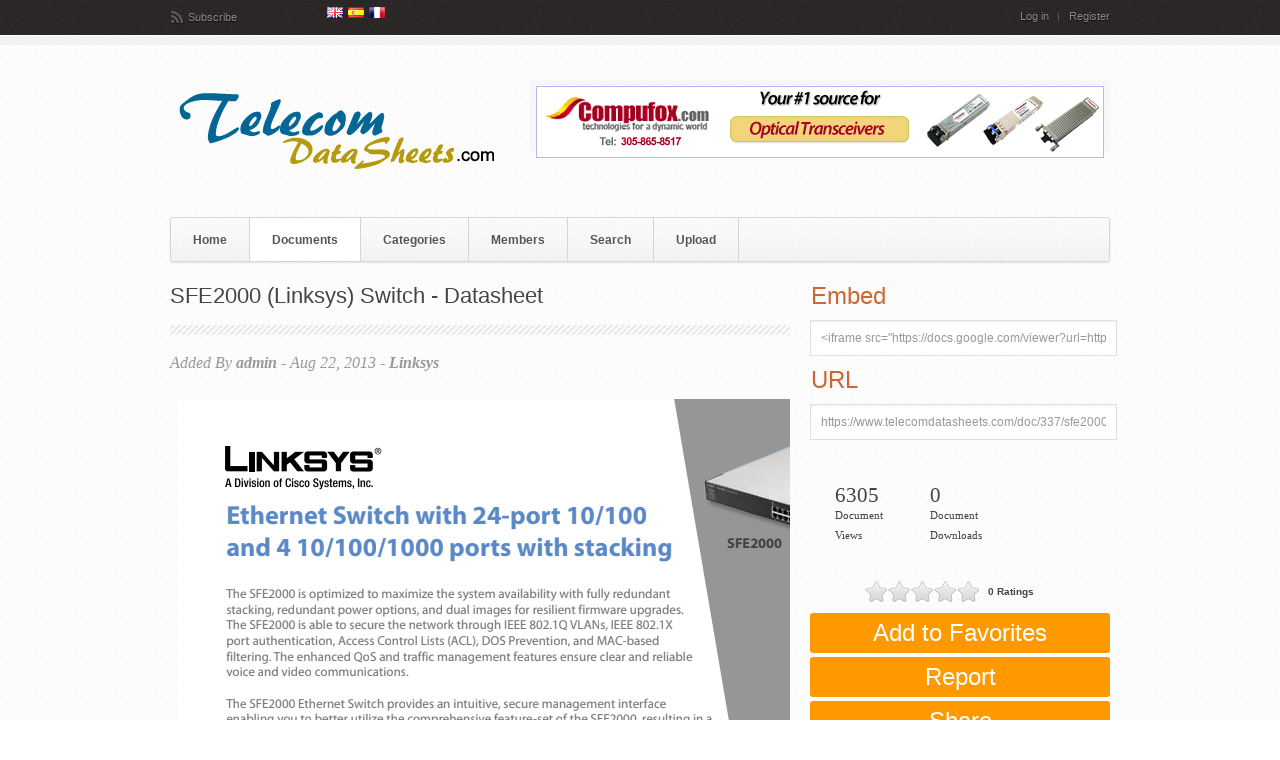

--- FILE ---
content_type: text/html; charset=UTF-8
request_url: https://www.telecomdatasheets.com/doc/337/sfe2000-%28linksys%29-switch---datasheet.html
body_size: 21390
content:
<!DOCTYPE html PUBLIC "-//W3C//DTD XHTML 1.0 Transitional//EN" "https://www.w3.org/TR/xhtml1/DTD/xhtml1-transitional.dtd">
<html xmlns="https://www.w3.org/1999/xhtml">
<head>
<title>SFE2000 (Linksys) Switch - Datasheet Document - TelecomDatasheets.com</title>
<meta http-equiv="Content-Type" content="text/html; charset=UTF-8">
<meta name="description" content="SFE2000 (Linksys) Switch - Datasheet Document - TelecomDatasheets.com">
<meta name="keywords" content="SFE2000 (Linksys) Switch - Datasheet Document,TelecomDatasheets.com">
<link type="text/css" rel="stylesheet" href="https://www.telecomdatasheets.com/css/style.php">
<!--[if IE 6]>
<link rel="stylesheet" href="https://www.telecomdatasheets.com/css/ie.css" />
<![endif]-->
</head>
<body>
	<div id="header">
        <div id="top">
            <div class="container_12">
                <div class="grid_3">
                    <div id="rss">
                    	<span><a href="https://www.telecomdatasheets.com/syndicate/docs/0/RecentlyAdded">Subscribe</a></span>
                        <a href="#" onclick="document.langselectfr.submit();" style="float:right; margin-right:5px;"><img src="https://www.telecomdatasheets.com/images/fr.png" /></a>
                        <a href="#" onclick="document.langselectes.submit();" style="float:right; margin-right:5px;"><img src="https://www.telecomdatasheets.com/images/es.png" /></a>
                        <a href="#" onclick="document.langselecten.submit();" style="float:right; margin-right:5px;"><img src="https://www.telecomdatasheets.com/images/en.png" /></a>
                        <form name="langselecten" id="langselecten" method="post" style="padding:0; margin:0">
                        <input type="hidden" name="language" id="language" value="english" />
                        </form>
                         <form name="langselectes" id="langselectes" method="post">
                        <input type="hidden" name="language" id="language" value="spanish" />
                        </form>
                        <form name="langselectfr" id="langselectfr" method="post" style="padding:0; margin:0">
                        <input type="hidden" name="language" id="language" value="french" />
                        </form>
                    </div>
                </div>
                <div class="grid_9">
                    <div id="second_nav">
                    	<ul class="sf-menu">
                        	                    	  	<li><a href="https://www.telecomdatasheets.com/login">Log in</a></li>
                    	  	<li class="last"><a href="https://www.telecomdatasheets.com/signup">Register</a></li>
                                                	</ul>
                    </div>
                </div>
                <div class="clear"></div>
            </div>
        </div>
        <div id="bottom">
            <div class="container_12">
                <div class="grid_5">
                  	<div id="logo">
                    	<a href="https://www.telecomdatasheets.com/"><img src="https://www.telecomdatasheets.com/images/logo.png" alt="TelecomDatasheets.com"></a>
                  	</div>
                </div>
                <div class="grid_7">
                  	<div id="header_advert">
                  		<a href='http://www.compufox.com'target='_blank'><img src='http://www.telecomdatasheets.com/images/Telecom_banners/Compufox-New-Banner.gif' 
<a style='width:566px;height:70px;border:1px solid #b9b6f7;'></a></a>

                  	</div>
                </div>
                <div class="grid_12">
                    <div id="nav">
                    	<ul class="sf-menu">
                    	  <li class="first"><a href="https://www.telecomdatasheets.com/">Home</a></li>
                    	  <li class="current-menu-item"><a href="https://www.telecomdatasheets.com/docs">Documents</a></li>
                    	  <li ><a href="https://www.telecomdatasheets.com/categories">Categories</a></li>
                    	  <li ><a href="https://www.telecomdatasheets.com/members">Members</a></li>
                          <li ><a href="https://www.telecomdatasheets.com/search">Search</a></li>
                    	  <li ><a href="https://www.telecomdatasheets.com/upload">Upload</a></li>
                    	</ul>
                        <div class="clear"></div>
                    </div>
                </div>
                <div class="clear"></div>
            </div>
        </div>
    </div>
	<!-- script type="text/javascript" src="https://www.google.com/jsapi"></script -->
	<!-- script type="text/javascript">/*<![CDATA[*/ google.load("jquery", "1.3.2"); /*]]>*/</script -->
	<!-- script type="text/javascript">/*<![CDATA[*/ google.load("jqueryui", "1.7.2"); /*]]>*/</script -->
<script src="https://ajax.googleapis.com/ajax/libs/jquery/1.3.2/jquery.min.js"></script>
<script src="https://ajax.googleapis.com/ajax/libs/jqueryui/1.7.2/jquery-ui.min.js"></script>
	<script type="text/javascript">
		var $j = jQuery.noConflict();
	</script>
    
	<script language="javascript" type="text/javascript">
    function toggle(obj) {
        var el = document.getElementById(obj);
        if ( el.style.display != 'none' ) {
            $j('#' + obj).slideUp();
        }
        else {
            $j('#' + obj).slideDown();
        }
    }
    </script>
    
    <div id="the_body">
        <div class="container_12">
            <div class="grid_8" id="archive">
                <div class="grid_8 alpha omega">
                    <div class="description">
                        <h1>SFE2000 (Linksys) Switch - Datasheet</h1>
                    </div>
                    <div class="meta" style="font-size:16px">
                    	Added By <a href="https://www.telecomdatasheets.com/members/profile/1/admin"><b>admin</b></a> - Aug 22, 2013 - <a href="https://www.telecomdatasheets.com/category?id=14"><b>Linksys</b></a>
                    </div>
                    <div class="clear"></div>
                </div>
            	
                <div class="grid_8 alpha omega">
                	<div id="content">
                        <iframe src="https://docs.google.com/viewer?url=https://www.telecomdatasheets.com/ddata/337.pdf&embedded=true" width="100%" height="700" style="border: none;"></iframe>
                        <div class="clear"></div>
                    </div>
                </div>
                
                <div class="grid_8 alpha omega">
                    <div id="author">
                		<h4><span>Description</span></h4>
                        <p style="font-size:18px">PDF for Linksys SFE2000 Switch</p>
                        <div class="clear"></div>
                	</div>
                </div>
                
                <div class="grid_8 alpha omega">
                    <div id="author">
                		<h4><span>Tags</span></h4>
                        <p><a style="font-size:18px" href="https://www.telecomdatasheets.com/search?q=Linksys" >Linksys</a>,&nbsp;<a style="font-size:18px" href="https://www.telecomdatasheets.com/search?q=SFE2000" >SFE2000</a>&nbsp;</p>
                        <div class="clear"></div>
                	</div>
                </div>
                
                <div class="grid_12 alpha omega">
                    <div id="related">
                    	<h4><span>Related Documents</span></h4>
                                                
                        <div class="column ">
                            <div class="image"><a href="https://www.telecomdatasheets.com/doc/355/slm2048-%28linksys%29-switch---datasheet.html"><img src="https://www.telecomdatasheets.com/images/docthumbs/355.jpg" alt="SLM2048 (Linksys) Swit..." ></a></div>
                            <h3><a href="https://www.telecomdatasheets.com/doc/355/slm2048-%28linksys%29-switch---datasheet.html">SLM2048 (Links...</a></h3>
                        </div>
                                                
                        <div class="column ">
                            <div class="image"><a href="https://www.telecomdatasheets.com/doc/331/sd205-%28linksys%29--datasheet.html"><img src="https://www.telecomdatasheets.com/images/docthumbs/331.jpg" alt="SD205 (Linksys)- Datas..." ></a></div>
                            <h3><a href="https://www.telecomdatasheets.com/doc/331/sd205-%28linksys%29--datasheet.html">SD205 (Linksys...</a></h3>
                        </div>
                                                
                        <div class="column ">
                            <div class="image"><a href="https://www.telecomdatasheets.com/doc/369/srw224g4-%28linksys%29-switch---datasheet.html"><img src="https://www.telecomdatasheets.com/images/docthumbs/369.jpg" alt="SRW224G4 (Linksys) Swi..." ></a></div>
                            <h3><a href="https://www.telecomdatasheets.com/doc/369/srw224g4-%28linksys%29-switch---datasheet.html">SRW224G4 (Link...</a></h3>
                        </div>
                                                
                        <div class="column ">
                            <div class="image"><a href="https://www.telecomdatasheets.com/doc/356/sps208g-%28linksys%29-switch---datasheet.html"><img src="https://www.telecomdatasheets.com/images/docthumbs/356.jpg" alt="SPS208G (Linksys) Swit..." ></a></div>
                            <h3><a href="https://www.telecomdatasheets.com/doc/356/sps208g-%28linksys%29-switch---datasheet.html">SPS208G (Links...</a></h3>
                        </div>
                                                
                        <div class="column ">
                            <div class="image"><a href="https://www.telecomdatasheets.com/doc/340/sfe2010p-%28linksys%29-switch---datasheet.html"><img src="https://www.telecomdatasheets.com/images/docthumbs/340.jpg" alt="SFE2010P (Linksys) Swi..." ></a></div>
                            <h3><a href="https://www.telecomdatasheets.com/doc/340/sfe2010p-%28linksys%29-switch---datasheet.html">SFE2010P (Link...</a></h3>
                        </div>
                                                
                        <div class="column last">
                            <div class="image"><a href="https://www.telecomdatasheets.com/doc/343/sge2010-%28linksys%29-switch---datasheet.html"><img src="https://www.telecomdatasheets.com/images/docthumbs/343.jpg" alt="SGE2010 (Linksys) Swit..." ></a></div>
                            <h3><a href="https://www.telecomdatasheets.com/doc/343/sge2010-%28linksys%29-switch---datasheet.html">SGE2010 (Links...</a></h3>
                        </div>
                                                
                        <div class="column ">
                            <div class="image"><a href="https://www.telecomdatasheets.com/doc/334/sd2005-%28linksys%29-switch---datasheet.html"><img src="https://www.telecomdatasheets.com/images/docthumbs/334.jpg" alt="SD2005 (Linksys) Switc..." ></a></div>
                            <h3><a href="https://www.telecomdatasheets.com/doc/334/sd2005-%28linksys%29-switch---datasheet.html">SD2005 (Linksy...</a></h3>
                        </div>
                                                
                        <div class="column ">
                            <div class="image"><a href="https://www.telecomdatasheets.com/doc/357/sps224g4-%28linksys%29-switch---datasheet.html"><img src="https://www.telecomdatasheets.com/images/docthumbs/357.jpg" alt="SPS224G4 (Linksys) Swi..." ></a></div>
                            <h3><a href="https://www.telecomdatasheets.com/doc/357/sps224g4-%28linksys%29-switch---datasheet.html">SPS224G4 (Link...</a></h3>
                        </div>
                                                
                        <div class="column ">
                            <div class="image"><a href="https://www.telecomdatasheets.com/doc/347/slm224p-%28linksys%29-switch---datasheet.html"><img src="https://www.telecomdatasheets.com/images/docthumbs/347.jpg" alt="SLM224P (Linksys) Swit..." ></a></div>
                            <h3><a href="https://www.telecomdatasheets.com/doc/347/slm224p-%28linksys%29-switch---datasheet.html">SLM224P (Links...</a></h3>
                        </div>
                                                
                        <div class="column ">
                            <div class="image"><a href="https://www.telecomdatasheets.com/doc/339/sfe2010-%28linksys%29-switch---datasheet.html"><img src="https://www.telecomdatasheets.com/images/docthumbs/339.jpg" alt="SFE2010 (Linksys) Swit..." ></a></div>
                            <h3><a href="https://www.telecomdatasheets.com/doc/339/sfe2010-%28linksys%29-switch---datasheet.html">SFE2010 (Links...</a></h3>
                        </div>
                                                
                        <div class="column ">
                            <div class="image"><a href="https://www.telecomdatasheets.com/doc/364/srw208-%28linksys%29-switch---datasheet.html"><img src="https://www.telecomdatasheets.com/images/docthumbs/364.jpg" alt="SRW208 (Linksys) Switc..." ></a></div>
                            <h3><a href="https://www.telecomdatasheets.com/doc/364/srw208-%28linksys%29-switch---datasheet.html">SRW208 (Linksy...</a></h3>
                        </div>
                                                
                        <div class="column last">
                            <div class="image"><a href="https://www.telecomdatasheets.com/doc/360/sr224g-%28linksys%29-switch---datasheet.html"><img src="https://www.telecomdatasheets.com/images/docthumbs/360.jpg" alt="SR224G (Linksys) Switc..." ></a></div>
                            <h3><a href="https://www.telecomdatasheets.com/doc/360/sr224g-%28linksys%29-switch---datasheet.html">SR224G (Linksy...</a></h3>
                        </div>
                                           		<div class="clear"></div>
                    </div>
                </div>
                
                                                <div class="grid_8 alpha omega">
                    <div id="comments">
                    	<h4><span>Comments</span></h4>                        
                        <ol>
                        	<div id="commentsection">
                                                            </div>
                        </ol>
                    	<div class="clear"></div>
                    </div>
                    <div class="grid_8 alpha omega">
                    	<div id="respond">
                        	<h4><span>Submit Comment</span></h4>
                                                        <p>You must be logged in to post comments. <a href="https://www.telecomdatasheets.com/login">Click here to login.</a></p>
                                                        <div class="clear"></div>
                        
                        </div>
                    </div>
                </div>
                            </div>
            
            <div class="grid_4">
				<div id="sidebar">
                    
                    <div class="widget">
                    	<h4><span>Embed</span></h4>
                        <input id="Embed" type="text" class="text_input" style="width: 95%;" readonly="readonly" onclick="this.select();" value="&lt;iframe src=&quot;https://docs.google.com/viewer?url=https://www.telecomdatasheets.com/ddata/337.pdf&embedded=true&quot; width=&quot;100%&quot; height=&quot;700&quot; style=&quot;border: none;&quot;&gt;&lt;/iframe&gt;">
                        <div class="clear" style="padding-bottom:10px;"></div>
                        <h4><span>URL</span></h4>
                        
                        <input id="docURL" type="text" class="text_input" style="width: 95%;" readonly="readonly" onclick="this.select();" value="https://www.telecomdatasheets.com/doc/337/sfe2000-%28linksys%29-switch---datasheet.html">
                        <div class="clear" style="padding-bottom:10px;"></div>
                        <script type="text/javascript">
						addthis_url    = location.href;   
						addthis_title  = document.title;  
						addthis_pub    = 'videowatchpro';     
						</script>
						<script type="text/javascript" src="https://s7.addthis.com/js/addthis_widget.php?v=12" ></script>
                    </div>
                    
                    <div class="widget">
                    	<div class="rss_widget">
                            <div class="details">
                                <span class="count">6305</span>
                                <span class="desc">Document Views</span>
                            </div>
                        </div>
                        
                        <div class="twitter_widget">
                        	<div class="details">
                                <span class="count">0</span>
                                <span class="desc">Document Downloads</span>
                            </div>
                        </div>                        
                    </div>
                    
                    <script type="text/javascript">
						var video_id = "337";
						var base_url = "https://www.telecomdatasheets.com";
					</script>
					<script type="text/javascript" src="https://www.telecomdatasheets.com/js/rate.php"></script>
					<div>
                        <div class="video_rating">
                            <input name="current_rating" type="hidden" value="0" id="current_rating" />
                            <div id="rating">
                                <ul id="rating_container_video">
                                    <li><a href="#" title="1 Star" id="star_video_1_337">&nbsp;</a></li><li><a href="#" title="2 Star" id="star_video_2_337">&nbsp;</a></li><li><a href="#" title="3 Star" id="star_video_3_337">&nbsp;</a></li><li><a href="#" title="4 Star" id="star_video_4_337">&nbsp;</a></li><li><a href="#" title="5 Star" id="star_video_5_337">&nbsp;</a></li>
                                </ul>                                        
                            </div>
                            <div id="rating_text">&nbsp;0 Ratings</div>
                            <div class="clear:both"></div>
                        </div>
					</div>
                    <div class="clear"></div>
                    <div style="padding-bottom:10px;"></div>

                    <div class="widget">
                    	<div class="tab_tags">
                    	                                                     
                        </div>
                        
                        <div class="tab_tags">
                        	                            <a href="https://www.telecomdatasheets.com/login">Add to Favorites</a>
                                                        <div class="clear"></div>
                        </div>
                        
                    	<div class="tab_tags">
                            <a href="#" onclick="toggle('reportvideodiv')">Report</a>
                            <div class="clear"></div>
                        </div>
                        <div id="reportvideodiv" style="display:none;">
                        	                            <div class="error_box">Please login to continue.</div>
                            <div class="clear" style="padding-bottom:5px;"></div>
                                                    </div>                        
                        
                        <div class="tab_tags">
                            <a href="#" onclick="toggle('sharediv')">Share</a>
                            <div class="clear"></div>
                        </div>
                        <div id="sharediv" style="display:none;">
                        	                            <div class="error_box">Please login to continue.</div>
                            <div class="clear" style="padding-bottom:5px;"></div>
                                                    </div>
                        
                        <div class="clear" style="padding-bottom:20px;"></div>
                        <center></center>
                    </div>
                    
                </div>
            </div>
            <div class="clear"></div>
        </div>
    </div>	<div id="footer">
        <div id="footer_bottom">
            <div class="container_12">
                <div class="grid_6">
                	<p><a href="https://www.telecomdatasheets.com/termsofuse.php">Terms of Use</a> | <a href="https://www.telecomdatasheets.com/privacypolicy.php">Privacy Policy</a> | <a href="https://www.telecomdatasheets.com/aboutus.php">About Us</a> | <a href="https://www.telecomdatasheets.com/advertising.php">Advertising</a> | <a href="https://www.telecomdatasheets.com/contactus.php">Contact Us</a> | <a href="https://www.telecomdatasheets.com/feeds">RSS Feeds</a><br />Copyright 2012 TelecomDatasheets.com. All Rights Reserved.</p>
                </div>
                <div class="grid_6">
                    <p class="right"><a href="https://www.qsfp28optics.com" target="_blank"><b>Powered by qsfp28optics.com</b></a></p>
                </div>
                <div class="clear"></div>
            </div>
    	</div>
    </div>
</body>
</html>

--- FILE ---
content_type: text/html; charset=UTF-8
request_url: https://www.telecomdatasheets.com/js/rate.php
body_size: 2400
content:
$j(document).ready(function(){
    var rating_text     = $j('#rating_text').html();
    var rating_current  = $j("input[id='current_rating']").val();
        
    $j("[id*='star_']").click(function(event) {
        event.preventDefault();
        var star_id     = $j(this).attr("id");
        var id_split    = star_id.split('_');
        var rating      = id_split[2];
        var video_id    = id_split[3];
        $j("#rating_text").html('Thanks for rating!');
        $j.post(base_url + '/rate.php', { id: video_id, value: rating },
        function (response) {
            $j("#rating").html(response.rating_code);
            $j("#rating_text").html(response.msg);
        }, "json");            
    });
    
    $j("[id*='star_']").mouseover(function(){
        var star_id     = $j(this).attr('id');
        var id_split    = star_id.split('_');
        var rating      = id_split[2];
        var video_id    = id_split[3];
        for ( var i = 1; i<=5; i++ ) {
            var star_sel = $j("a[id='star_video_" + i + "_" + video_id + "']");
            if ( i <= rating )
                $j(star_sel).removeClass().addClass('full');
            else
                $j(star_sel).removeClass();
        }
        if ( rating == 1 ) {
            $j('#rating_text').html('Lame');
        } else if ( rating == 2 ) {
            $j('#rating_text').html('Bleh');
        } else if ( rating == 3 ) {
            $j('#rating_text').html('Alright');
        } else if ( rating == 4 ) {
            $j('#rating_text').html('Good');
        } else if ( rating == 5 ) {
            $j('#rating_text').html('Awesome');
        }
    });
    
    $j("ul[id='rating_container_video']").mouseout(function(){
        var star_id     = $j("[id*='star_video_1_']").attr('id');
        var id_split    = star_id.split('_');
        var video_id    = id_split[3];
        for ( var i = 0; i < 5; i++ ) {
            var star        = i+1;
            var star_sel    = $j("a[id='star_video_" + star + "_" + video_id + "']");
            if ( rating_current >= i+1 ) {
                $j(star_sel).removeClass().addClass('full');
            } else if ( rating_current >= i+0.5 ) {
                $j(star_sel).removeClass().addClass('half');
            } else {
                $j(star_sel).removeClass();
            }     
        }
        $j('#rating_text').html(rating_text);
    });
});


--- FILE ---
content_type: text/html; charset=utf-8
request_url: https://docs.google.com/viewer?url=https://www.telecomdatasheets.com/ddata/337.pdf&embedded=true
body_size: 2255
content:
<!DOCTYPE html><html lang="en" dir="ltr"><head><title>337.pdf</title><link rel="stylesheet" type="text/css" href="//www.gstatic.com/_/apps-viewer/_/ss/k=apps-viewer.standalone.iULaTRig4eo.L.W.O/am=AAQD/d=0/rs=AC2dHMIuKVAQafSb-Ydr8aqMNFhc5Equmg" nonce="xSuQQkACY7kj__wYgXUkdw"/></head><body><div class="ndfHFb-c4YZDc ndfHFb-c4YZDc-AHmuwe-Hr88gd-OWB6Me dif24c vhoiae LgGVmb bvmRsc ndfHFb-c4YZDc-TSZdd ndfHFb-c4YZDc-TJEFFc ndfHFb-c4YZDc-vyDMJf-aZ2wEe ndfHFb-c4YZDc-i5oIFb ndfHFb-c4YZDc-uoC0bf ndfHFb-c4YZDc-e1YmVc" aria-label="Showing viewer."><div class="ndfHFb-c4YZDc-zTETae"></div><div class="ndfHFb-c4YZDc-JNEHMb"></div><div class="ndfHFb-c4YZDc-K9a4Re"><div class="ndfHFb-c4YZDc-E7ORLb-LgbsSe ndfHFb-c4YZDc-LgbsSe-OWB6Me" aria-label="Previous"><div class="ndfHFb-c4YZDc-DH6Rkf-AHe6Kc"><div class="ndfHFb-c4YZDc-Bz112c ndfHFb-c4YZDc-DH6Rkf-Bz112c"></div></div></div><div class="ndfHFb-c4YZDc-tJiF1e-LgbsSe ndfHFb-c4YZDc-LgbsSe-OWB6Me" aria-label="Next"><div class="ndfHFb-c4YZDc-DH6Rkf-AHe6Kc"><div class="ndfHFb-c4YZDc-Bz112c ndfHFb-c4YZDc-DH6Rkf-Bz112c"></div></div></div><div class="ndfHFb-c4YZDc-q77wGc"></div><div class="ndfHFb-c4YZDc-K9a4Re-nKQ6qf ndfHFb-c4YZDc-TvD9Pc-qnnXGd" role="main"><div class="ndfHFb-c4YZDc-EglORb-ge6pde ndfHFb-c4YZDc-K9a4Re-ge6pde-Ne3sFf" role="status" tabindex="-1" aria-label="Loading"><div class="ndfHFb-c4YZDc-EglORb-ge6pde-RJLb9c ndfHFb-c4YZDc-AHmuwe-wcotoc-zTETae"><div class="ndfHFb-aZ2wEe" dir="ltr"><div class="ndfHFb-vyDMJf-aZ2wEe auswjd"><div class="aZ2wEe-pbTTYe aZ2wEe-v3pZbf"><div class="aZ2wEe-LkdAo-e9ayKc aZ2wEe-LK5yu"><div class="aZ2wEe-LkdAo aZ2wEe-hj4D6d"></div></div><div class="aZ2wEe-pehrl-TpMipd"><div class="aZ2wEe-LkdAo aZ2wEe-hj4D6d"></div></div><div class="aZ2wEe-LkdAo-e9ayKc aZ2wEe-qwU8Me"><div class="aZ2wEe-LkdAo aZ2wEe-hj4D6d"></div></div></div><div class="aZ2wEe-pbTTYe aZ2wEe-oq6NAc"><div class="aZ2wEe-LkdAo-e9ayKc aZ2wEe-LK5yu"><div class="aZ2wEe-LkdAo aZ2wEe-hj4D6d"></div></div><div class="aZ2wEe-pehrl-TpMipd"><div class="aZ2wEe-LkdAo aZ2wEe-hj4D6d"></div></div><div class="aZ2wEe-LkdAo-e9ayKc aZ2wEe-qwU8Me"><div class="aZ2wEe-LkdAo aZ2wEe-hj4D6d"></div></div></div><div class="aZ2wEe-pbTTYe aZ2wEe-gS7Ybc"><div class="aZ2wEe-LkdAo-e9ayKc aZ2wEe-LK5yu"><div class="aZ2wEe-LkdAo aZ2wEe-hj4D6d"></div></div><div class="aZ2wEe-pehrl-TpMipd"><div class="aZ2wEe-LkdAo aZ2wEe-hj4D6d"></div></div><div class="aZ2wEe-LkdAo-e9ayKc aZ2wEe-qwU8Me"><div class="aZ2wEe-LkdAo aZ2wEe-hj4D6d"></div></div></div><div class="aZ2wEe-pbTTYe aZ2wEe-nllRtd"><div class="aZ2wEe-LkdAo-e9ayKc aZ2wEe-LK5yu"><div class="aZ2wEe-LkdAo aZ2wEe-hj4D6d"></div></div><div class="aZ2wEe-pehrl-TpMipd"><div class="aZ2wEe-LkdAo aZ2wEe-hj4D6d"></div></div><div class="aZ2wEe-LkdAo-e9ayKc aZ2wEe-qwU8Me"><div class="aZ2wEe-LkdAo aZ2wEe-hj4D6d"></div></div></div></div></div></div><span class="ndfHFb-c4YZDc-EglORb-ge6pde-fmcmS ndfHFb-c4YZDc-AHmuwe-wcotoc-zTETae" aria-hidden="true">Loading&hellip;</span></div><div class="ndfHFb-c4YZDc-ujibv-nUpftc"><img class="ndfHFb-c4YZDc-ujibv-JUCs7e" src="/viewerng/thumb?ds=[base64]%3D%3D&amp;ck=lantern&amp;dsmi=unknown&amp;authuser&amp;w=800&amp;webp=true&amp;p=proj"/></div></div></div></div><script nonce="g6_-5MPjyh1gTaPyMwSYow">/*

 Copyright The Closure Library Authors.
 SPDX-License-Identifier: Apache-2.0
*/
function c(a,e,f){a._preloadFailed||a.complete&&a.naturalWidth===void 0?f():a.complete&&a.naturalWidth?e():(a.addEventListener("load",function(){e()},!1),a.addEventListener("error",function(){f()},!1))}
for(var d=function(a,e,f,k){function l(){b.style.display="none"}var g=document.body.getElementsByClassName(a)[0];if(k)var b=document.getElementById(k);else{if(!g)return;b=g.getElementsByClassName(f)[0];if(!b)return}b._preloadStartTime=Date.now();b.onerror=function(){this._preloadFailed=!0};c(b,function(){b.naturalWidth<800?l():(b._preloadEndTime||(b._preloadEndTime=Date.now()),e&&(g.getElementsByClassName(e)[0].style.display="none"))},l)},h=["_initStaticViewer"],m=this||self,n;h.length&&(n=h.shift());)h.length||
d===void 0?m=m[n]&&m[n]!==Object.prototype[n]?m[n]:m[n]={}:m[n]=d;
</script><script nonce="g6_-5MPjyh1gTaPyMwSYow">_initStaticViewer('ndfHFb-c4YZDc-K9a4Re-nKQ6qf','ndfHFb-c4YZDc-EglORb-ge6pde','ndfHFb-c4YZDc-ujibv-JUCs7e')</script><script type="text/javascript" charset="UTF-8" src="//www.gstatic.com/_/apps-viewer/_/js/k=apps-viewer.standalone.en_US.rxyEmzpWU0g.O/am=AAQD/d=1/rs=AC2dHMKf3-nSSOCPr2hp_vsVC4zmcm8mLg/m=main" nonce="g6_-5MPjyh1gTaPyMwSYow"></script><script type="text/javascript" src="https://apis.google.com/js/client.js" nonce="g6_-5MPjyh1gTaPyMwSYow"></script><script type="text/javascript" nonce="g6_-5MPjyh1gTaPyMwSYow">_init([["0",null,null,null,null,2,null,null,null,null,0,[1],null,null,null,"https://drive.google.com",null,null,null,null,null,null,null,null,null,null,null,null,null,null,null,null,[[],12,1,1],null,null,null,null,[null,null,null,null,"https://accounts.google.com/ServiceLogin?passive\u003d1209600\u0026continue\u003dhttps://docs.google.com/viewer?url%3Dhttps://www.telecomdatasheets.com/ddata/337.pdf%26embedded%3Dtrue\u0026hl\u003den-US\u0026followup\u003dhttps://docs.google.com/viewer?url%3Dhttps://www.telecomdatasheets.com/ddata/337.pdf%26embedded%3Dtrue",null,null,null,0],null,null,null,null,null,null,null,null,null,null,null,null,null,null,null,0,null,null,null,null,null,null,null,null,null,null,null,null,null,null,null,null,null,null,null,null,null,null,null,null,null,null,null,null,null,null,null,null,null,null,null,null,null,null,null,null,null,null,null,null,null,null,null,null,null,null,null,null,null,null,null,null,null,null,null,null,null,null,null,null,null,null,null,null,null,null,null,null,null,null,null,null,null,null,null,null,null,null,null,null,null,null,null,null,1],[null,"337.pdf","/viewerng/thumb?ds\[base64]%3D%3D\u0026ck\u003dlantern\u0026dsmi\u003dunknown\u0026authuser\u0026w\u003d800\u0026webp\u003dtrue\u0026p\u003dproj",null,null,null,null,null,null,"/viewerng/upload?ds\[base64]%3D%3D\u0026ck\u003dlantern\u0026dsmi\u003dunknown\u0026authuser\u0026p\u003dproj",null,"application/pdf",null,null,1,null,"/viewerng/viewer?url\u003dhttps://www.telecomdatasheets.com/ddata/337.pdf",null,"https://www.telecomdatasheets.com/ddata/337.pdf",null,null,0,null,null,null,null,null,"/viewerng/standalone/refresh?url\u003dhttps://www.telecomdatasheets.com/ddata/337.pdf\u0026embedded\u003dtrue",[null,null,"meta?id\u003dACFrOgBk6BkqcNX30hnXc-qXqr6tlT_qCZUhTcENjPkg6HFxlDQXD8YnDzIiU2CcqArP8nAeUwbE60PIlTTWUY5skCj_9MPhhJheFBq9odIlwhnUUvYpPtu2L6TGMpmmgYNFM7iJSU1NG3XSvIrk","img?id\u003dACFrOgBk6BkqcNX30hnXc-qXqr6tlT_qCZUhTcENjPkg6HFxlDQXD8YnDzIiU2CcqArP8nAeUwbE60PIlTTWUY5skCj_9MPhhJheFBq9odIlwhnUUvYpPtu2L6TGMpmmgYNFM7iJSU1NG3XSvIrk","press?id\u003dACFrOgBk6BkqcNX30hnXc-qXqr6tlT_qCZUhTcENjPkg6HFxlDQXD8YnDzIiU2CcqArP8nAeUwbE60PIlTTWUY5skCj_9MPhhJheFBq9odIlwhnUUvYpPtu2L6TGMpmmgYNFM7iJSU1NG3XSvIrk","status?id\u003dACFrOgBk6BkqcNX30hnXc-qXqr6tlT_qCZUhTcENjPkg6HFxlDQXD8YnDzIiU2CcqArP8nAeUwbE60PIlTTWUY5skCj_9MPhhJheFBq9odIlwhnUUvYpPtu2L6TGMpmmgYNFM7iJSU1NG3XSvIrk","https://doc-10-bk-apps-viewer.googleusercontent.com/viewer/secure/pdf/3nb9bdfcv3e2h2k1cmql0ee9cvc5lole/rmnpm4bkk2l50hfuugfuu2h5931p856k/1768721775000/lantern/*/ACFrOgBk6BkqcNX30hnXc-qXqr6tlT_qCZUhTcENjPkg6HFxlDQXD8YnDzIiU2CcqArP8nAeUwbE60PIlTTWUY5skCj_9MPhhJheFBq9odIlwhnUUvYpPtu2L6TGMpmmgYNFM7iJSU1NG3XSvIrk",null,"presspage?id\u003dACFrOgBk6BkqcNX30hnXc-qXqr6tlT_qCZUhTcENjPkg6HFxlDQXD8YnDzIiU2CcqArP8nAeUwbE60PIlTTWUY5skCj_9MPhhJheFBq9odIlwhnUUvYpPtu2L6TGMpmmgYNFM7iJSU1NG3XSvIrk"],null,null,null,"pdf"],"","",2]);</script></body></html>

--- FILE ---
content_type: text/css;charset=UTF-8
request_url: https://www.telecomdatasheets.com/css/style.php
body_size: 36277
content:

html,body,div,span,applet,object,iframe,h1,h2,h3,h4,h5,h6,p,blockquote,pre,a,abbr,acronym,address,big,cite,code,del,dfn,em,font,img,ins,kbd,q,s,samp,small,strike,strong,sub,sup,tt,var,b,u,i,center,dl,dt,dd,ol,ul,li,fieldset,form,label,legend,table,caption,tbody,tfoot,thead,tr,th,td{margin:0;padding:0;border:0;outline:0;font-size:100%;vertical-align:baseline;background:transparent}body{line-height:1}ol,ul{list-style:none}blockquote,q{quotes:none}blockquote:before,blockquote:after,q:before,q:after{content:'';content:none}:focus{outline:0}ins{text-decoration:none}del{text-decoration:line-through}table{border-collapse:collapse;border-spacing:0}.container_12,.container_16{margin-left:auto;margin-right:auto;width:960px}.grid_1,.grid_2,.grid_3,.grid_4,.grid_5,.grid_6,.grid_7,.grid_8,.grid_9,.grid_10,.grid_11,.grid_12,.grid_13,.grid_14,.grid_15,.grid_16{display:inline;float:left;margin-left:10px;margin-right:10px}.push_1,.pull_1,.push_2,.pull_2,.push_3,.pull_3,.push_4,.pull_4,.push_5,.pull_5,.push_6,.pull_6,.push_7,.pull_7,.push_8,.pull_8,.push_9,.pull_9,.push_10,.pull_10,.push_11,.pull_11,.push_12,.pull_12,.push_13,.pull_13,.push_14,.pull_14,.push_15,.pull_15{position:relative}.container_12 .grid_3,.container_16 .grid_4{width:220px}.container_12 .grid_6,.container_16 .grid_8{width:460px}.container_12 .grid_9,.container_16 .grid_12{width:700px}.container_12 .grid_12,.container_16 .grid_16{width:940px}.alpha{margin-left:0}.omega{margin-right:0}.container_12 .grid_1{width:60px}.container_12 .grid_2{width:140px}.container_12 .grid_4{width:300px}.container_12 .grid_5{width:380px}.container_12 .grid_7{width:540px}.container_12 .grid_8{width:620px}.container_12 .grid_10{width:780px}.container_12 .grid_11{width:860px}.container_16 .grid_1{width:40px}.container_16 .grid_2{width:100px}.container_16 .grid_3{width:160px}.container_16 .grid_5{width:280px}.container_16 .grid_6{width:340px}.container_16 .grid_7{width:400px}.container_16 .grid_9{width:520px}.container_16 .grid_10{width:580px}.container_16 .grid_11{width:640px}.container_16 .grid_13{width:760px}.container_16 .grid_14{width:820px}.container_16 .grid_15{width:880px}.container_12 .prefix_3,.container_16 .prefix_4{padding-left:240px}.container_12 .prefix_6,.container_16 .prefix_8{padding-left:480px}.container_12 .prefix_9,.container_16 .prefix_12{padding-left:720px}.container_12 .prefix_1{padding-left:80px}.container_12 .prefix_2{padding-left:160px}.container_12 .prefix_4{padding-left:320px}.container_12 .prefix_5{padding-left:400px}.container_12 .prefix_7{padding-left:560px}.container_12 .prefix_8{padding-left:640px}.container_12 .prefix_10{padding-left:800px}.container_12 .prefix_11{padding-left:880px}.container_16 .prefix_1{padding-left:60px}.container_16 .prefix_2{padding-left:120px}.container_16 .prefix_3{padding-left:180px}.container_16 .prefix_5{padding-left:300px}.container_16 .prefix_6{padding-left:360px}.container_16 .prefix_7{padding-left:420px}.container_16 .prefix_9{padding-left:540px}.container_16 .prefix_10{padding-left:600px}.container_16 .prefix_11{padding-left:660px}.container_16 .prefix_13{padding-left:780px}.container_16 .prefix_14{padding-left:840px}.container_16 .prefix_15{padding-left:900px}.container_12 .suffix_3,.container_16 .suffix_4{padding-right:240px}.container_12 .suffix_6,.container_16 .suffix_8{padding-right:480px}.container_12 .suffix_9,.container_16 .suffix_12{padding-right:720px}.container_12 .suffix_1{padding-right:80px}.container_12 .suffix_2{padding-right:160px}.container_12 .suffix_4{padding-right:320px}.container_12 .suffix_5{padding-right:400px}.container_12 .suffix_7{padding-right:560px}.container_12 .suffix_8{padding-right:640px}.container_12 .suffix_10{padding-right:800px}.container_12 .suffix_11{padding-right:880px}.container_16 .suffix_1{padding-right:60px}.container_16 .suffix_2{padding-right:120px}.container_16 .suffix_3{padding-right:180px}.container_16 .suffix_5{padding-right:300px}.container_16 .suffix_6{padding-right:360px}.container_16 .suffix_7{padding-right:420px}.container_16 .suffix_9{padding-right:540px}.container_16 .suffix_10{padding-right:600px}.container_16 .suffix_11{padding-right:660px}.container_16 .suffix_13{padding-right:780px}.container_16 .suffix_14{padding-right:840px}.container_16 .suffix_15{padding-right:900px}.container_12 .push_3,.container_16 .push_4{left:240px}.container_12 .push_6,.container_16 .push_8{left:480px}.container_12 .push_9,.container_16 .push_12{left:720px}.container_12 .push_1{left:80px}.container_12 .push_2{left:160px}.container_12 .push_4{left:320px}.container_12 .push_5{left:400px}.container_12 .push_7{left:560px}.container_12 .push_8{left:640px}.container_12 .push_10{left:800px}.container_12 .push_11{left:880px}.container_16 .push_1{left:60px}.container_16 .push_2{left:120px}.container_16 .push_3{left:180px}.container_16 .push_5{left:300px}.container_16 .push_6{left:360px}.container_16 .push_7{left:420px}.container_16 .push_9{left:540px}.container_16 .push_10{left:600px}.container_16 .push_11{left:660px}.container_16 .push_13{left:780px}.container_16 .push_14{left:840px}.container_16 .push_15{left:900px}.container_12 .pull_3,.container_16 .pull_4{left:-240px}.container_12 .pull_6,.container_16 .pull_8{left:-480px}.container_12 .pull_9,.container_16 .pull_12{left:-720px}.container_12 .pull_1{left:-80px}.container_12 .pull_2{left:-160px}.container_12 .pull_4{left:-320px}.container_12 .pull_5{left:-400px}.container_12 .pull_7{left:-560px}.container_12 .pull_8{left:-640px}.container_12 .pull_10{left:-800px}.container_12 .pull_11{left:-880px}.container_16 .pull_1{left:-60px}.container_16 .pull_2{left:-120px}.container_16 .pull_3{left:-180px}.container_16 .pull_5{left:-300px}.container_16 .pull_6{left:-360px}.container_16 .pull_7{left:-420px}.container_16 .pull_9{left:-540px}.container_16 .pull_10{left:-600px}.container_16 .pull_11{left:-660px}.container_16 .pull_13{left:-780px}.container_16 .pull_14{left:-840px}.container_16 .pull_15{left:-900px}.clear{clear:both;display:block;overflow:hidden;visibility:hidden;width:0;height:0}.clearfix:after{clear:both;content:' ';display:block;font-size:0;line-height:0;visibility:hidden;width:0;height:0}* html .clearfix,*:first-child+html .clearfix{zoom:1}.sf-menu,.sf-menu *{margin:0;padding:0;list-style:none}.sf-menu{line-height:1.0}.sf-menu ul{position:absolute;top:-999em;width:10em}.sf-menu ul li{width:100%}.sf-menu li:hover{visibility:inherit}.sf-menu li{float:left;position:relative}.sf-menu a{display:block;position:relative}.sf-menu li:hover ul,.sf-menu li.sfHover ul{left:0;top:2.5em;z-index:99}ul.sf-menu li:hover li ul,ul.sf-menu li.sfHover li ul{top:-999em}ul.sf-menu li li:hover ul,ul.sf-menu li li.sfHover ul{left:10em;top:0}ul.sf-menu li li:hover li ul,ul.sf-menu li li.sfHover li ul{top:-999em}ul.sf-menu li li li:hover ul,ul.sf-menu li li li.sfHover ul{left:10em;top:0}.sf-menu a.sf-with-ul{padding-right:2.25em;min-width:1px}.sf-sub-indicator{position:absolute;display:block;right:.75em;top:1.05em;width:10px;height:10px;text-indent:-999em;overflow:hidden;background:url('https://www.telecomdatasheets.com/images/arrows-ffffff.png') no-repeat -10px -100px}a>.sf-sub-indicator{top:.8em;background-position:0 -100px}a:focus>.sf-sub-indicator,a:hover>.sf-sub-indicator,a:active>.sf-sub-indicator,li:hover>a>.sf-sub-indicator,li.sfHover>a>.sf-sub-indicator{background-position:-10px -100px}.sf-menu ul .sf-sub-indicator{background-position:-10px 0}.sf-menu ul a>.sf-sub-indicator{background-position:0 0}.sf-menu ul a:focus>.sf-sub-indicator,.sf-menu ul a:hover>.sf-sub-indicator,.sf-menu ul a:active>.sf-sub-indicator,.sf-menu ul li:hover>a>.sf-sub-indicator,.sf-menu ul li.sfHover>a>.sf-sub-indicator{background-position:-10px 0}.sf-shadow ul{background:url('https://www.telecomdatasheets.com/images/shadow.png') no-repeat bottom right;padding:0 8px 9px 0;-moz-border-radius-bottomleft:17px;-moz-border-radius-topright:17px;-webkit-border-top-right-radius:17px;-webkit-border-bottom-left-radius:17px}.sf-shadow ul.sf-shadow-off{background:transparent} .coda-slider-no-js .coda-slider{height:200px;overflow:auto !important;padding-right:20px}.coda-slider,.coda-slider .panel{width:595px}.coda-slider-wrapper.arrows .coda-slider,.coda-slider-wrapper.arrows .coda-slider .panel{width:580px}.coda-slider-wrapper.arrows .coda-slider{margin:0 10px}.coda-slider .panel-wrapper{padding:20px}.coda-slider p.loading{padding:20px;text-align:center}.coda-slider-wrapper{clear:both;overflow:auto}.coda-slider{float:left;overflow:hidden;position:relative}.coda-slider .panel{display:block;float:left}.coda-slider .panel-container{position:relative}.coda-nav-left,.coda-nav-right{float:left}.coda-nav-left a,.coda-nav-right a{display:block;text-align:center;text-decoration:none}.tip-twitter{filter:alpha(opacity=80);-moz-opacity:0.8;-khtml-opacity:0.8;opacity:0.8;z-index:1000;text-align:left;border-radius:4px;-moz-border-radius:4px;-webkit-border-radius:4px;padding:8px 8px;max-width:200px;color:#fff;background-color:#000;}.tip-twitter .tip-inner{font:bold 11px/14px 'Lucida Grande',sans-serif}.tip-twitter .tip-arrow-top{margin-top:-5px;margin-left:-5px;top:0;left:50%;width:9px;height:5px;background:url(https://www.telecomdatasheets.com/images/tip-twitter_arrows.gif) no-repeat}.tip-twitter .tip-arrow-right{margin-top:-4px;margin-left:0;top:50%;left:100%;width:5px;height:9px;background:url(https://www.telecomdatasheets.com/images/tip-twitter_arrows.gif) no-repeat -9px 0}.tip-twitter .tip-arrow-bottom{margin-top:0;margin-left:-5px;top:100%;left:50%;width:9px;height:5px;background:url(https://www.telecomdatasheets.com/images/tip-twitter_arrows.gif) no-repeat -18px 0}.tip-twitter .tip-arrow-left{margin-top:-4px;margin-left:-5px;top:50%;left:0;width:5px;height:9px;background:url(https://www.telecomdatasheets.com/images/tip-twitter_arrows.gif) no-repeat -27px 0}body{font:12px/20px "Helvetica Neue",Helvetica,Arial,sans-serif;color:#444444;background:url(https://www.telecomdatasheets.com/images/body_bg.gif) repeat}a{text-decoration:none}a:hover{color:#cc6633;text-decoration:none}a:focus{outline:none}hr{border:0 #ccc solid;border-top-width:1px;clear:both;height:0}h1{font-size:25px}h2{font-size:22px}h3{font-size:21px}h4{font-size:19px}h5{font-size:17px}h6{font-size:15px}input,textarea{font-family:Arial,Helvetica,sans-serif;background:url(https://www.telecomdatasheets.com/images/search_inset.gif) repeat-x top #fff;border:1px solid #e0e0e0;padding:10px;font-size:12px;color:#999}.left{text-align:left}.right{text-align:right}pre,code{font:11px/19px Consolas,"Andale Mono",Courier,"Courier New",monospace}pre{border:1px solid #DDDDDD;margin:30px 0 40px 0;overflow-x:visible;overflow-y:hidden;padding:1px;background:url(https://www.telecomdatasheets.com/images/bg-code.gif)}#header{position:relative;z-index:2}#top{width:100%;height:45px;background:url(https://www.telecomdatasheets.com/images/top_bar_bg.gif) repeat-x;color:#565659;text-shadow:0px 1px 1px rgba(0,0,0,0.7);font-size:11px;position:relative;z-index:2}#rss{padding:7px 0 9px 18px;background:url(https://www.telecomdatasheets.com/images/rss.png) no-repeat center left}#rss span{font-style:normal;color:#8d8888}#rss a{font-style:normal;color:#8d8888}#rss a:hover{color:#bfbfbf}#second_nav{float:right;font-style:normal;padding:11px 0 0 0}#second_nav a,#second_nav li.current-menu-item ul a{color:#8d8888}#second_nav a:hover,#second_nav li.current-menu-item a,#second_nav li.current-menu-item ul a:hover{color:#bfbfbf}#second_nav li{float:left;padding:0 10px 0 10px;background:url(https://www.telecomdatasheets.com/images/second_nav_border.gif) center right no-repeat}#second_nav li.last{float:left;padding:0 0 0 10px;background:none}#second_nav ul ul{background:url(https://www.telecomdatasheets.com/images/second_nav_bg.gif) repeat;margin:-9px 0 0 0;padding:8px 15px 6px 15px;-moz-border-radius-bottomleft:3px;-moz-border-radius-bottomright:3px;-webkit-border-bottom-left-radius:3px;-webkit-border-bottom-right-radius:3px;-webkit-box-shadow:0px 1px 1px rgba(0,0,0,0.7);-moz-box-shadow:0px 1px 1px rgba(0,0,0,0.7)}#second_nav ul ul li{background:none;padding:10px 0 10px 0;border-bottom:1px solid #1f1b1b;border-top:1px solid #332e2e}#second_nav ul ul li.first{border-bottom:1px solid #1f1b1b;border-top:none}#second_nav ul ul li.last{border-bottom:none;border-top:1px solid #332e2e;padding:10px 0 8px 0}#second_nav ul ul ul{background:url(https://www.telecomdatasheets.com/images/second_nav_bg.gif) repeat;margin:-7px 0 0 15px;padding:8px 15px 10px 15px;-moz-border-radius-topright:3px;-webkit-border-top-right-radius:3px}#logo{padding:43px 0 40px 0}#logo h1{font-size:46px;margin:0 0 10px 0;line-height:50px}#logo h1 a{color:#332e2e}#header_advert{margin:35px 0 40px 0;float:right;width:468px}#header_advert a{float:right;height:60px;background:url(https://www.telecomdatasheets.com/images/header_advert_border.gif) repeat;display:block;padding:6px}#header_advert a:hover{background:url(https://www.telecomdatasheets.com/images/header_advert_border_hover.gif) repeat}#nav{border:1px solid #d5d5d5;-moz-border-radius:3px;-webkit-border-radius:3px;-webkit-box-shadow:0px 1px 2px rgba(0,0,0,0.1);-moz-box-shadow:0px 1px 2px rgba(0,0,0,0.1);background:url(https://www.telecomdatasheets.com/images/nav_bg.gif) repeat;height:43px;position:relative;z-index:1;margin:0 0 20px 0}#nav li{border-right:1px solid #d5d5d5}#nav li a{display:block;float:left;padding:16px 22px 15px 22px;color:#555555;font-weight:bold;text-shadow:0 1px 1px rgb(255,255,255)}#nav li a:hover,#nav li.current-menu-item{background:#fff}#nav li.first a:hover{-moz-border-radius-topleft:3px;-webkit-border-top-left-radius:3px;-moz-border-radius-bottomleft:3px;-webkit-border-bottom-left-radius:3px}#nav ul ul{background:url(https://www.telecomdatasheets.com/images/nav_dropdown_shadow.gif) repeat-x top;padding:6px 0 0px 0px;margin:13px 0 0 -1px;border:1px solid #d5d5d5;-moz-border-radius-bottomleft:3px;-webkit-border-bottom-left-radius:3px;-moz-border-radius-bottomright:3px;-webkit-border-bottom-right-radius:3px;-webkit-box-shadow:0px 1px 3px rgba(0,0,0,0.1);-moz-box-shadow:0px 1px 3px rgba(0,0,0,0.1);width:150px}#nav ul ul ul{background:none;margin:-1px 0 0 30px;padding:0px 0 0 0;-webkit-border-top-right-radius:3px;-moz-border-radius-topright:3px}#nav ul ul li{background:url(https://www.telecomdatasheets.com/images/nav_dropdown_bg.gif) repeat;border:none;border-bottom:1px solid #e3e3e3;border-top:1px solid #fff}#nav ul ul li.first{border-top:none}#nav ul ul li.last{border-bottom:none}#nav ul ul li.last a{padding-bottom:20px}#nav ul ul li a{padding:13px 20px 11px 19px;color:#777777;font-weight:normal}#nav ul ul li a:hover{background:none;color:#444}#the_body{position:relative;z-index:1}#slider{background:url(https://www.telecomdatasheets.com/images/slider_bg.gif) repeat;-moz-border-radius:3px;-webkit-border-radius:3px;-webkit-box-shadow:0px 1px 2px rgba(0,0,0,0.7);-moz-box-shadow:0px 1px 2px rgba(0,0,0,0.7);height:428px;margin:0 0 40px 0}#archive #slider{height:300px;margin:0 0 30px 0}#slider .item{padding:15px 0 10px 15px;width:595px;float:left}.coda-slider{padding:10px;width:580px;overflow:hidden;height:260px}.slider_image{-webkit-box-shadow:0px 0px 15px rgba(0,0,0,0.4);-moz-box-shadow:0px 0px 15px rgba(0,0,0,0.4);float:left;width:275px;height:270px}.slider_image a{height:270px;float:left}#slider .details{float:left;margin:0 0 0 20px;width:275px}#slider .cats{margin:0 0 15px 0}#slider .date,#slider .date a{font-family:Georgia,"Times New Roman",Times,serif;font-style:italic;font-size:11px;color:#8c8989;text-shadow:0px 1px 0px rgba(0,0,0,0.6);margin:2px 0 12px 0}#slider .date a:hover{color:#bfbfbf}#slider .cats span{display:block;float:left;padding:1px 5px 1px 5px;font-size:10px;color:#fff;background:#cc6633;-moz-border-radius:3px;-webkit-border-radius:3px}#slider .header h2{font-weight:normal;color:#dddddd;text-shadow:0px 1px 1px rgba(0,0,0,0.7);font-size:19px;margin:0 0 8px 0;line-height:26px}#slider .header h2 a{color:#dddddd}#slider .header h2 a:hover{color:#fff}#slider .excerpt{color:#aeaeae;text-shadow:0px 1px 0px rgba(0,0,0,0.6);line-height:21px;font-size:12px;margin-right:-3px}#slider .header,#slider .cats,#slider .date,#slider .excerpt{width:275px;float:left}#slider_nav{height:60px;padding:8px 0px 6px 25px;background:#171414;border-top:7px solid #1d1b1b;border-bottom:7px solid #1d1b1b;float:left;width:595px}#slider_nav li{float:left;margin-right:12px}#slider_nav li a{height:60px;filter:alpha(opacity=50);-moz-opacity:0.5;-khtml-opacity:0.5;opacity:0.5;float:left}#slider_nav li a.current{filter:alpha(opacity=100);-moz-opacity:1;-khtml-opacity:1;opacity:1}.post_columns h4,.post_grid h4,.category_list h4,#sidebar .widget h4,#author h4,#related h4,#comments h4,#respond h4{display:block;color:#cc6633;margin:0 0 10px 0;font:24px "Helvetica Neue",Helvetica,Arial,sans-serif}.post_grid h4{width:620px}#author h4,#related h4{width:610px}.post_columns h4 span,.post_grid h4 span,.category_list h4 span,#sidebar .widget h4 span,#author h4 span,#related h4 span{background:url(https://www.telecomdatasheets.com/images/body_bg.gif) repeat;padding:0 0px 0 0px;margin:0 0 0 1px}.category_list h4{margin:0 0 15px 0}.category_list h4 a{color:#cc6633}.category_list h4 a:hover{color:#444444}.post_columns .column{width:130px;float:left;margin:0 25px 5px 0}.post_grid,.category_list,.tab{margin:0 0 28px 0;float:left}.post_columns .column.last{margin:0 0 5px 0}.post_columns .column .image a{width:124px;height:93px}.category_list li .image a,.tab li .image a{width:45px;height:45px}#author .image{width:80px;height:80px;float:left}.category_list h5{line-height:17px}.full_posts .image a{display:block;width:109px;height:109px}.full_posts .image{float:left}#related .column .image a{display:block;width:124px;height:93px;float:left}#comments li .image a{float:left;width:96px}#comments li .image{float:left;width:96px}.category_list li .image,.full_posts .image{margin:0 14px 0 0}.post_columns .column .image a,.post_grid li a,.category_list li .image a,.tab li .image a,.flickr div a,.full_posts .image a,#content img,#author .image,#related .column .image a,#comments li .image{padding:2px;border:1px solid #c6c6c6;-webkit-box-shadow:0px 1px 4px rgba(0,0,0,0.1);-moz-box-shadow:0px 1px 4px rgba(0,0,0,0.1);margin:0 0 0px 0;display:block}.post_columns .column .image a:hover,.category_list li .image a:hover,.tab li .image a:hover,.full_posts .image a:hover,#related .column .image a:hover,#comments li .image a:hover{border:1px solid #999}.post_columns .column h3,#related .column h3 a{display:block;color:#444444;font-size:14px;font-weight:normal;line-height:25px;margin:0 0 15px 0;line-height:24px}.post_columns h3 a{color:#444444}.post_columns h3 a:hover,#related .column h3 a:hover{color:#cc6633}.post_columns .column .date,.category_list li .details .date,.tab li .details .date,.full_posts .details .date{font-family:Georgia,"Times New Roman",Times,serif;font-style:italic;font-size:11px;color:#aaaaaa;margin:0 0 15px 0}.category_list li .details .date,.category_list li .details .date a,.tab li .details .date,.tab li .details .date a,.full_posts .details .date a{margin:0}.post_columns .column .date a,.category_list li .details .date a,.tab li .details .date a,.full_posts .details .date a{color:#aaaaaa}.post_columns .column .date a:hover,.category_list li .details .date a:hover,.tab li .details .date a:hover,.full_posts .details .date a:hover{color:#444444}.post_columns .column .excerpt p{font-size:12px;line-height:20px}.post_grid li{float:left;margin:0 12px 12px 0}.category_list ul,.post_grid ul,.tab ul{float:left}.post_grid li a{width:96px;height:72px;margin-bottom:15px}.post_grid li.last{margin:0 0 12px 0}.post_grid li a:link{color:#cc6633}.post_grid li a:visited{color:#cc6633}.post_grid li a:hover,.flickr div a:hover{border:1px solid #999;color:#666}.category_list li,.tab li{float:left;border-bottom:1px solid #e2e2e2;padding:15px 0 15px 0}.category_list li.last,.tab li.last{border:none}.category_list li .image,.tab li .image{float:left}.category_list li .image a,.tab li .image a{margin:0}.category_list li .details{float:left;width:226px}.category_list li .details h5 a,.tab li .details h5 a,.full_posts .details h5 a{font-size:12px;font-weight:normal;color:#444444}.category_list li .details h5 a:hover,.tab li .details h5 a:hover,.full_posts .details h5 a:hover{color:#cc6633}#footer_border{height:8px;border-bottom:1px solid #fff;font-size:1px;width:100%;background:url(https://www.telecomdatasheets.com/images/footer_border.gif) repeat;margin:20px 0 70px 0}#footer{background:url(https://www.telecomdatasheets.com/images/footer_bg.gif) repeat;color:#8c8989}#footer_bottom{margin:35px 0 0 0;padding:25px 0 0 0;background:url(https://www.telecomdatasheets.com/images/footer_bottom_bg.gif) repeat}#footer #footer_bottom p{font-size:11px}#footer h4{background:url(https://www.telecomdatasheets.com/images/footer_header_bg.gif) center repeat-x;display:block;font-size:14px;font-weight:bold;color:#dddddd;margin:0 0 30px 0}#footer h4 span{background:url(https://www.telecomdatasheets.com/images/footer_bg.gif) repeat;padding:0 10px 0 10px;margin:0 0 0 19px}#footer .widget{margin:0 0 25px 0}#footer p,#footer #twitter_update_list{text-shadow:0px 1px 1px rgba(0,0,0,0.7);font-size:12px;margin:0 0 25px 0}#footer #twitter_update_list li{padding-bottom:15px}#footer #twitter_update_list{margin:0 0 20px 0}#sidebar #twitter_update_list{font-size:12px;margin:0 0 25px 0}#sidebar #twitter_update_list{margin:0}#sidebar #twitter_update_list li{border-bottom:1px solid #ebebeb;border-top:1px solid #fff;padding:10px 0;margin:0}#sidebar #twitter_update_list li.first{border-bottom:1px solid #ebebeb;border-top:none;padding:0 0 10px 0}#sidebar #twitter_update_list li.last{border-bottom:none;border-top:1px solid #fff;padding:10px 0 25px 0}#sidebar #twitter_update_list li a,#sidebar a.twitter-link{color:#cc6633;border-bottom:1px solid #e2e2e2}#sidebar #twitter_update_list li a:hover,#sidebar a:hover.twitter-link{border-bottom:1px solid #f1cba5}#footer a{color:#bfbfbf}#footer a:hover{color:#fff}#footer li{padding:10px 0 12px;background:url(https://www.telecomdatasheets.com/images/footer_bevel.gif) left bottom repeat-x;margin:0}#footer li.first,#footer li:first-child{padding:0 0 12px 0;margin:0}#footer li.last{border-bottom:none;padding-bottom:0}#sidebar{float:left;width:300px}#sidebar p{margin:0 0 15px 0}#sidebar .widget{float:left;margin:0 0 35px 0;width:300px}#sidebar .widget input{width:278px;margin:0}#sidebar .widget .details{float:left;width:70px}#sidebar .tz_rsstwitter_widget{margin:0 0 25px 0}.rss_widget,.twitter_widget{float:left}.rss_widget{padding:0 25px 0 25px}.twitter_widget{padding:0 25px 0 0}span.icon{float:left;margin:5px 10px 0 0}span.count{float:left;font-size:21px;font-family:Georgia,"Times New Roman",Times,serif}a span.count{color:#444444;float:left}span.desc{float:left;font-size:11px;font-family:Georgia,"Times New Roman",Times,serif}a span.desc{color:#888888;float:left}a:hover span.desc{color:#444444}#sidebar .advert li{float:left;margin:0 0 10px 0}#sidebar .advert li a{width:125px;height:125px;display:block;background:url(https://www.telecomdatasheets.com/images/header_advert_border.gif) repeat;padding:10px}#sidebar .advert li a:hover{background:url(https://www.telecomdatasheets.com/images/header_advert_border_hover.gif) repeat}#sidebar .advert li.left{margin:0 10px 10px 0}.tabs{float:left;background:url(https://www.telecomdatasheets.com/images/header_advert_border.gif) repeat;padding:10px;-moz-border-radius:4px;-webkit-border-radius:4px}.tab_wrap{background:#fff;border:1px solid #d2d2d2;-moz-border-radius:4px;-webkit-border-radius:4px;float:left}.tabs ul.nav{float:left;background:url(https://www.telecomdatasheets.com/images/nav_bg.gif) repeat; width:280px;height:43px;-moz-border-radius-topleft:3px;-webkit-border-top-left-radius:3px;-moz-border-radius-topright:3px;-webkit-border-top-right-radius:3px}.tabs ul.nav li a{display:block;padding:12px 0 11px 0;text-align:center;background:url(https://www.telecomdatasheets.com/images/tab_border.gif) repeat-y left}.tabs ul.nav li a:hover{background:url(https://www.telecomdatasheets.com/images/tab_border.gif) repeat-y left #fff}.tabs ul.nav li{float:left;width:25%;border-bottom:1px solid #d9d9d9}.tabs ul.nav li.tab_nav_1{width:25%}.tabs ul.nav li.tab_nav_2{width:25%}.tabs ul.nav li.tab_nav_3{width:30%}.tabs ul.nav li.tab_nav_4{width:20%}.tabs ul.nav li.ui-tabs-selected{border-bottom:none}.tabs ul.nav li.ui-tabs-selected a{background:url(https://www.telecomdatasheets.com/images/tab_border.gif) repeat-y left #fff}.tabs ul.nav li.first a{background-image:none;-moz-border-radius-topleft:3px;-webkit-border-top-left-radius:3px}.tabs ul.nav li.first a:hover{background-image:none}.tabs ul.nav li.last a{-moz-border-radius-topright:3px;-webkit-border-top-right-radius:3px}.tabs .tab{float:left;padding:0;margin:0}.tab li{float:left;width:244px;padding:12px 18px}.tab li:first-child{padding:20px 18px 12px 18px}.tabs .tab_tags{padding:15px}.tab_tags a{float:left;display:block;padding:10px 0px;background:#F90;color:#fff;margin:0 4px 4px 0;-moz-border-radius:3px;-webkit-border-radius:3px;border-radius:3px;font-size:24px;width:100%;text-align:center}.tab_tags a:hover{background:#cc6633;color:#fff}.tab_tags a:visited{color:#fff}.tab li .image{float:left}.tab li .details{float:left;margin:0 0 0 14px}.tab li .details h5,.tab li .details .date{float:left;width:175px}.tab li .details h5 a{float:left;cursor:pointer}#sidebar .widget_search{margin:0 0 25px 0}.video{padding:5px;background:url(https://www.telecomdatasheets.com/images/header_advert_border.gif) repeat;float:left}#sidebar .widget .flickr div{float:left;margin:0 10px 10px 0}#sidebar .widget .flickr img{width:61px;height:61px}#sidebar .flickr div.last{margin:0 0px 10px 0px}#sidebar .flickr div a{float:left;display:block;width:61px;height:61px;margin:0}#footer .widget .flickr div{float:left;margin:0 10px 10px 0}#footer .widget .flickr img{width:60px;height:60px}#footer .flickr div.last{margin:0 0px 10px 0px}#footer .flickr div a{float:left;display:block;width:60px;height:60px;margin:0;padding:2px;border:1px solid #221e1e;background:url(https://www.telecomdatasheets.com/images/footer_bg.gif) repeat;-webkit-box-shadow:0px 1px 4px rgba(0,0,0,0.1);-moz-box-shadow:0px 1px 4px rgba(0,0,0,0.1)}.post_grid li a:hover,.flickr div a:hover{border:1px solid #999}.widget .half{width:140px;margin:0 20px 0 0;float:left}.widget .half.last{margin:0 0px 0 0}.widget .half .wrap{margin:0 0px 25px 0}.sidebar_ad{float:left}.sidebar_ad a{display:block;padding:10px;height:240px;float:left;background:url(https://www.telecomdatasheets.com/images/header_advert_border.gif) repeat}.sidebar_ad a:hover{background:url(https://www.telecomdatasheets.com/images/header_advert_border_hover.gif) repeat}.widget li a{color:#444444}.widget li a:hover{color:#cc6633}.widget li{margin:0 0 5px 0}.full_posts .details h5 a{font-size:14px}.full_posts li{float:left;width:610px;border-top:1px solid #e2e2e2;padding:25px 0 25px 0}.full_posts li.first{border-top:none;padding:5px 0 25px 0}.full_posts li .image a{margin:0}.full_posts .details h5{font-size:14px;margin:0 0 5px 0}.full_posts .details{float:left}.full_posts .details.no_thumb p{width:610px}.full_posts .details p{margin:11px 0 0 0;padding:0;font-size:12px;line-height:20px;width:480px}.pagination{width:100%;float:left;border-top:1px solid #e2e2e2;padding:15px 0 5px 0}.pagination.comments{border:none}.pagination span.pages{float:left;display:block;font-family:Georgia,"Times New Roman",Times,serif;font-style:italic;font-size:12px;color:#666666;padding:3px 20px 0 0}.pagination a,.pagination span.current{display:block;float:left;padding:3px 9px 2px 9px;border:1px solid #c6c6c6;color:#999;-webkit-box-shadow:0px 0px 4px rgba(0,0,0,0.1);-moz-box-shadow:0px 0px 4px rgba(0,0,0,0.1);margin:0 6px 0 0}.pagination a:hover{border:1px solid #999;color:#444444}.breadcrumb{padding:7px 15px 7px 15px;background:url(https://www.telecomdatasheets.com/images/header_advert_border.gif) repeat;-moz-border-radius:3px;-webkit-border-radius:3px;font-size:11px;color:#666;margin:0 0 25px 0}.single .breadcrumb,.page .breadcrumb{width:580px}#fullwidth .breadcrumb{width:910px!important}.breadcrumb a{color:#666}.breadcrumb a:hover{color:#444444}.description.archive p{width:620px}.description p,.description h1,.error p,.error h1{width:610px;float:left;font-size:12px;padding:0 0 25px 0;background:url(https://www.telecomdatasheets.com/images/header_bg.gif) repeat-x bottom;margin:0 0 25px 0}.error p,.error h1{background:none;margin:0}.description h1,.error h1{font-size:22px;font-weight:normal;margin:0 0 18px 0;line-height:28px;width:100%}.description{float:left;width:100%}.single .description,.page .description{width:610px}#fullwidth .description{width:940px}.error input{width:350px;margin:0 0 25px 0}.meta{float:left;width:610px;font-size:11px;font-family:Georgia,"Times New Roman",Times,serif;font-style:italic;color:#999;margin:0 0 18px 0}.meta a{color:#999}.meta a:hover{color:#444444}.single #content,.page #content{width:610px}#fullwidth #content{width:940px}#content form{display:block;float:left;padding:25px 0 0 0}#content form p{float:left;width:100%;margin:0 0 10px 0}#content input{margin:0 18px 0 0;width:45%}#content textarea{margin:0 0 0 0;width:585px;float:left}#content label{width:100%;display:block;float:left;padding:0 0 5px 0}#content button{background:url(https://www.telecomdatasheets.com/images/button_bg.gif) repeat-x;-moz-border-radius:3px;-webkit-border-radius:3px;float:left;cursor:pointer;width:auto;color:#666666;font-size:13px;font-weight:bold;border:1px solid #d5d5d5;padding:10px;-moz-box-shadow:0 1px 2px rgba(0,0,0,0.1);-webkit-box-shadow:0 1px 2px rgba(0,0,0,0.1);box-shadow:0 1px 2px rgba(0,0,0,0.1)}#content button:hover{background:#fff}label.error{color:#F00;font-style:italic;margin:10px 0 0}#content img{margin:0 0 30px 0}#content ul li{list-style:inside disc}#content ul,#content ol{margin:0 0 25px 30px}#content ul ul,#content ol ol{margin:0 0 0 0}#content li li{margin:0 0 0 15px}#content ol li{list-style:inside decimal}#content p{font-size:12px;line-height:22px;margin:0 0 30px 0}#content span.one_half{float:left;width:48%;padding:0 20px 25px 0}#content span.one_third{float:left;width:31%;padding:0 20px 25px 0}#content span.one_half.last,#content span.one_third.last{padding:0 0 25px 0}#content a,#author a,.comment .details p a{color:#cc6633;border-bottom:1px solid #e2e2e2}#content a:hover,#author a:hover,.comment .details p a:hover{border-bottom:1px solid #bbb}#content img.alignleft{float:left;margin:0 30px 25px 0}#content img.alignright{float:right;margin:0 0 25px 30px}#content .wp-caption img{float:left;margin:0}#content .wp-caption p{text-align:center;font-family:Georgia,"Times New Roman",Times,serif;font-style:italic;font-size:11px}#content .wp-caption.alignleft{float:left;margin:0 30px 25px 0}#content .wp-caption.alignright{float:right;margin:0 0 25px 30px}.alignright{float:right;margin:0 0px 25px 30px}#content blockquote{font-family:Georgia,"Times New Roman",Times,serif;font-size:12px;font-style:italic;line-height:22px;background:url(https://www.telecomdatasheets.com/images/quote.png) no-repeat top left;padding:0 50px 0 50px;margin:0 0 30px 50px}#content h1,#content h2,#content h3,#content h4,#content h5,#content h6{margin:0 0 5px 0;font-weight:normal}#author{margin:30px 0 20px 0}#author p{padding:0 0 0 20px;float:left;width:510px;line-height:22px}#related{margin:0 0 60px 0}#related .column{width:136px;margin:0 22px 0 0;float:left}#related .column h3 a{font-size:12px;line-height:20px}#related .column .image a{margin:0px 0 5px 0}#related .column.last{margin:0 0 0 0}#comments{margin:0 0 40px 0}#comments h3,#respond h3{font-weight:normal;font-size:16px;display:block;float:left;width:610px;padding:0 0 20px 0;background:url(https://www.telecomdatasheets.com/images/header_bg.gif) repeat-x bottom;margin:0 0 0px 0}#comments .image{float:left}#comments ol{margin:0px 0 0 0}#comments ol.pinglist li{padding:0;margin:0;border:none;width:100%}#comments ol.pinglist li a{font-weight:normal}#comments h3.pingheader{margin:80px 0 0 0}#comments ol,#comments ul{width:610px;float:left}#comments ol ul{width:510px;float:left;border-left:1px solid #e2e2e2;margin:15px 0 0 30px;padding:15px 0 0 50px}#comments ol ul ul{width:470px;margin:8px 0 0 30px}#comments ol ul ul ul{width:451px}#comments ol ul ul ul ul{width:397px}#comments ol ul ul ul ul ul{width:344px}#comments ol ul .line{width:30px;height:50px;position:absolute;border-bottom:1px solid #e2e2e2;margin:-10px 0 0 -50px}#comments ol ul li{padding:0px 0px 17px 0px;border:none}#comments ol ul .details{margin:0 0 0 20px;float:left;width:415px}#comments ol ul ul .details{width:325px}#comments ol ul ul ul .details{width:270px}#comments ol ul ul ul ul .details{width:240px}#comments ol ul ul ul ul .details{width:180px}#comments ol li{padding:15px 10px 27px 10px;border-bottom:1px solid #e2e2e2;float:left}#comments ul li{padding:27px 0 27px 0}#comments .details{margin:0 0 0 20px;float:left;width:465px}#comments .details .name span.date{font-size:11px;font-family:Georgia,"Times New Roman",Times,serif;color:#999;font-style:italic;padding-left:5px}#comments .details .name span.date a{color:#999}#comments .details .name a{font-size:12px}#comments .details .name{margin:0 0 15px 0}#comments .details .name span.author a:hover,#comments .details .name span.date a:hover,#respond a:hover,ol.pinglist li a:hover{color:#cc6633}#comments .details .name span.author a,#respond a,ol.pinglist li a{font-weight:bold;color:#444444}#respond form{display:block;float:left;padding:10px 0 0 0}#respond{float:left;width:610px;margin:0px 0 0 0}ul #respond,ul #respond h3{width:520px}ul #respond textarea{width:490px}ul ul #respond,ul ul #respond h3{width:370px}ul ul #respond textarea{width:340px}ul ul ul #respond,ul ul ul #respond h3{width:290px}ul ul ul #respond textarea{width:260px}#respond p{float:left;width:100%;margin:0 0 20px 0}#respond input{margin:0 18px 0 0;width:45%;float:left}#respond textarea{margin:0 0 0 0;width:585px;float:left}#respond label,.cancel-comment-reply{display:block;float:left;padding:10px 0 0 0}#respond input.btn{background:url(https://www.telecomdatasheets.com/images/button_bg.gif) repeat-x;-moz-border-radius:3px;-webkit-border-radius:3px;float:left;cursor:pointer;width:auto;color:#666666;font-size:13px;font-weight:bold;-moz-box-shadow:0 1px 2px rgba(0,0,0,0.1);-webkit-box-shadow:0 1px 2px rgba(0,0,0,0.1);box-shadow:0 1px 2px rgba(0,0,0,0.1);border:1px solid #d5d5d5}.ui-tabs .ui-tabs-hide{display:none}.nav-next{float:left}.nav-previous{float:right}.error_box{background:#C00;color:#FFF;text-align:center;text-shadow:#300 1px 1px 0px;-border-radius:5px;-moz-border-radius:5px;-webkit-border-radius:5px;padding:10px}.success_box{background:#6C0;color:#FFF;text-align:center;text-shadow:#300 1px 1px 0px;-border-radius:5px;-moz-border-radius:5px;-webkit-border-radius:5px;padding:10px}.subbit a:link,a:visited{color:#444444;font-size:12px;font-weight:bold}.subbit a:hover{color:#cc6633}.video_rating{width:245px;float:right;text-align:right}#rating{width:115px;float:left;text-align:left}#rating ul{background:url(https://www.telecomdatasheets.com/images/star.png) bottom;height:23px;width:115px;overflow:hidden;list-style:none;margin:0;padding:0}#rating li{display:inline;float:left}#rating a{display:block;width:23px;height:23px;text-indent:-9999px;position:relative}#rating a.full{background:url(https://www.telecomdatasheets.com/images/star.png) center;position:static}#rating a.half{background:url(https://www.telecomdatasheets.com/images/star.png) top;position:static}#rating a:hover{background:url(https://www.telecomdatasheets.com/images/star.png) center;position:static}#rating span{display:block;width:23px;height:23px;float:left;text-indent:-9999px;position:relative}#rating span.full{background:url(https://www.telecomdatasheets.com/images/star.png) center;position:static}#rating span.half{background:url(https://www.telecomdatasheets.com/images/star.png) top}#rating_text{width:125px;height:23px;line-height:23px;float:right;text-align:left;font-size:10px;font-weight:bold}